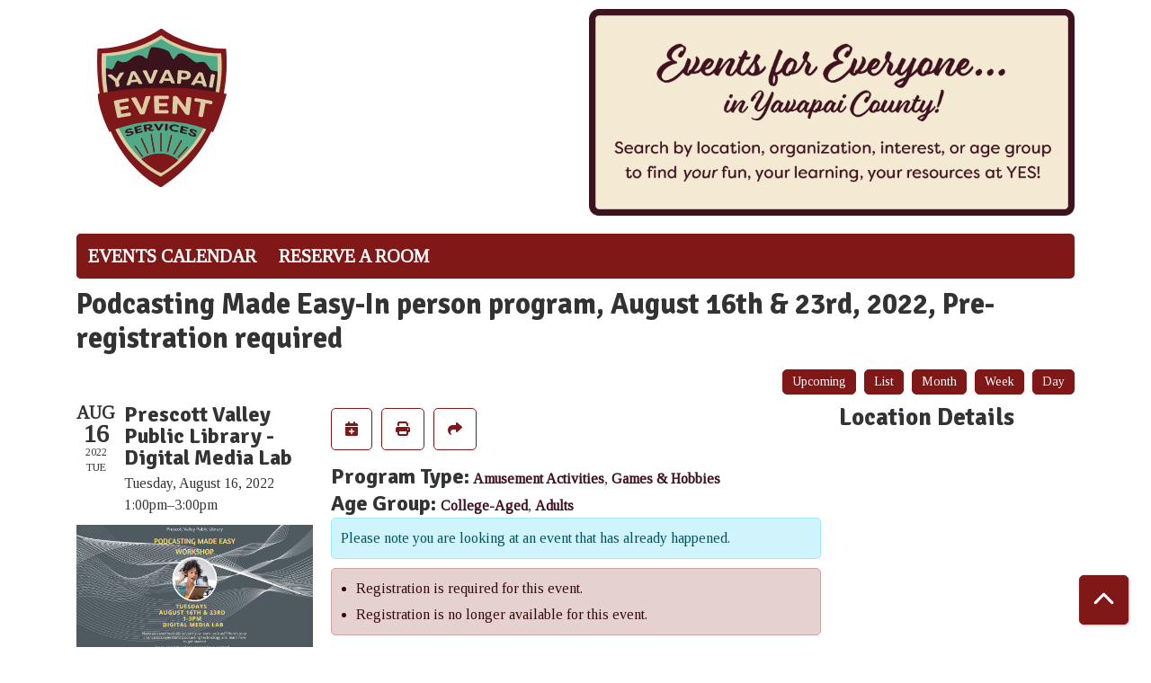

--- FILE ---
content_type: text/html; charset=UTF-8
request_url: https://yavapai.events/event/podcasting-made-easy-person-program-august-16th-23rd-2022-pre-registration-required
body_size: 7274
content:
<!DOCTYPE html>
<html lang="en" dir="ltr" prefix="og: https://ogp.me/ns#">
  <head>
    <meta charset="utf-8" />
<meta name="description" content="Have you ever wanted to start your own podcast? Here’s your chance to understand podcasting technology and learn how to get started." />
<link rel="canonical" href="https://yavapai.events/event/podcasting-made-easy-person-program-august-16th-23rd-2022-pre-registration-required" />
<link rel="image_src" href="https://yavapai.events/sites/default/files/styles/opengraph/public/2022-08/1920%20x%201080%20August%202022%20Podcast%20Workshop.png?itok=K8lP1icJ" />
<meta property="og:site_name" content="Yavapai Library Network" />
<meta property="og:type" content="website" />
<meta property="og:url" content="https://yavapai.events/event/podcasting-made-easy-person-program-august-16th-23rd-2022-pre-registration-required" />
<meta property="og:title" content="Podcasting Made Easy-In person program, August 16th &amp; 23rd, 2022, Pre-registration required" />
<meta property="og:description" content="Have you ever wanted to start your own podcast? Here’s your chance to understand podcasting technology and learn how to get started. Join us Tuesdays, August 16th and 23rd from 1-3pm to learn how to produce your own podcast in this free workshop! You will pick up new presenting skills, audio recording skills, and editing skills, all while learning what makes a podcast fun and entertaining. Your podcast can be about a range of topics. The possibilities are endless! This program is open to ages 19+. There are limited spots available. August 16th and 23rd, 2022 1:00-3:00 PM Digital Media Lab More Information 928-759-3040 Pre-registration is required. Register now at pvlib.net/register. Registration is for both sessions." />
<meta property="og:image" content="https://yavapai.events/sites/default/files/2022-08/1920%20x%201080%20August%202022%20Podcast%20Workshop.png" />
<meta name="twitter:card" content="summary" />
<meta name="twitter:description" content="Have you ever wanted to start your own podcast? Here’s your chance to understand podcasting technology and learn how to get started. Join us Tuesdays, August 16th and 23rd from 1-3pm to learn how to produce your own podcast in this free workshop! You will pick up new presenting skills, audio recording skills, and editing skills, all while learning what makes a podcast fun and entertaining. Your podcast can be about a range of topics. The possibilities are endless! This program is open to ages 19+. There are limited spots available. August 16th and 23rd, 2022 1:00-3:00 PM Digital Media Lab More Information 928-759-3040 Pre-registration is required. Register now at pvlib.net/register. Registration is for both sessions." />
<meta name="twitter:title" content="Podcasting Made Easy-In person program, August 16th &amp; 23rd, 2022, Pre-registration required | Yavapai Library Network" />
<meta name="twitter:image" content="https://yavapai.events/sites/default/files/2022-08/1920%20x%201080%20August%202022%20Podcast%20Workshop.png" />
<meta name="Generator" content="Drupal 11 (https://www.drupal.org)" />
<meta name="MobileOptimized" content="width" />
<meta name="HandheldFriendly" content="true" />
<meta name="viewport" content="width=device-width, initial-scale=1.0" />
<script type="application/ld+json">{
    "@context": "https://schema.org",
    "@type": "Event",
    "name": "Podcasting Made Easy-In person program, August 16th & 23rd, 2022, Pre-registration required",
    "description": "<p>Have you ever wanted to start your own podcast? Here\u2019s your chance to understand podcasting technology and learn how to get started. Join us Tuesdays, August 16th and 23rd&nbsp;from 1-3pm to learn how to produce your own podcast in this free workshop! You will pick up new presenting skills, audio recording skills, and editing skills, all while learning what makes a podcast fun and entertaining.</p>\r\n\r\n<p>Your podcast can be about a range of topics. The possibilities are endless! This program is open to ages 19+. There are limited spots available.</p>\r\n\r\n<p>August 16th and 23rd, 2022</p>\r\n\r\n<p>1:00-3:00 PM</p>\r\n\r\n<p>Digital Media Lab</p>\r\n\r\n<p>More Information 928-759-3040&nbsp;&nbsp;&nbsp;&nbsp;&nbsp;&nbsp;</p>\r\n\r\n<p>Pre-registration is required. Register now at pvlib.net/register.</p>\r\n\r\n<p><strong>Registration is for both sessions.</strong></p>\r\n",
    "image": "https://yavapai.events/sites/default/files/2022-08/1920%20x%201080%20August%202022%20Podcast%20Workshop.png",
    "startDate": "2022-08-16T13:00:00-07:00",
    "endDate": "2022-08-16T15:00:00-07:00",
    "eventStatus": "https://schema.org/EventScheduled",
    "eventAttendanceMode": "https://schema.org/OfflineEventAttendanceMode",
    "location": {
        "@type": "Place",
        "name": "Prescott Valley Public Library",
        "address": {
            "@type": "PostalAddress",
            "streetAddress": "7401 E. Skoog Blvd",
            "addressLocality": "Prescott Valley",
            "addressRegion": "AZ",
            "postalCode": "86314",
            "addressCountry": "US"
        }
    },
    "offers": {
        "@type": "Offer",
        "availability": "https://schema.org/InStock",
        "price": 0,
        "priceCurrency": "USD",
        "url": "https://yavapai.events/event/podcasting-made-easy-person-program-august-16th-23rd-2022-pre-registration-required",
        "validFrom": "2022-06-30T15:45:00-07:00",
        "validThrough": "2022-08-16T08:00:00-07:00"
    },
    "organizer": {
        "@type": "Organization",
        "name": "Yavapai Library Network",
        "url": "https://yavapai.events/"
    }
}</script>
<link rel="icon" href="/sites/default/files/YES%20Favicon-01_1.svg" type="image/svg+xml" />
<link rel="alternate" hreflang="en" href="https://yavapai.events/event/podcasting-made-easy-person-program-august-16th-23rd-2022-pre-registration-required" />

    <title>Podcasting Made Easy-In person program, August 16th &amp; 23rd, 2022, Pre-registration required | Yavapai Library Network</title>
        <style>
      :root {
        --calendar-theme-external-link-content: "Opens\20 in\20 a\20 new\20 tab\3A \20 ";
      }
    </style>
    <link rel="stylesheet" media="all" href="/core/assets/vendor/jquery.ui/themes/base/core.css?t9cmnk" />
<link rel="stylesheet" media="all" href="/core/assets/vendor/jquery.ui/themes/base/controlgroup.css?t9cmnk" />
<link rel="stylesheet" media="all" href="/core/assets/vendor/jquery.ui/themes/base/checkboxradio.css?t9cmnk" />
<link rel="stylesheet" media="all" href="/core/assets/vendor/jquery.ui/themes/base/resizable.css?t9cmnk" />
<link rel="stylesheet" media="all" href="/core/assets/vendor/jquery.ui/themes/base/button.css?t9cmnk" />
<link rel="stylesheet" media="all" href="/core/assets/vendor/jquery.ui/themes/base/dialog.css?t9cmnk" />
<link rel="stylesheet" media="all" href="/core/misc/components/progress.module.css?t9cmnk" />
<link rel="stylesheet" media="all" href="/core/misc/components/ajax-progress.module.css?t9cmnk" />
<link rel="stylesheet" media="all" href="/core/modules/system/css/components/align.module.css?t9cmnk" />
<link rel="stylesheet" media="all" href="/core/modules/system/css/components/container-inline.module.css?t9cmnk" />
<link rel="stylesheet" media="all" href="/core/modules/system/css/components/clearfix.module.css?t9cmnk" />
<link rel="stylesheet" media="all" href="/core/modules/system/css/components/hidden.module.css?t9cmnk" />
<link rel="stylesheet" media="all" href="/core/modules/system/css/components/js.module.css?t9cmnk" />
<link rel="stylesheet" media="all" href="/core/modules/ckeditor5/css/ckeditor5.dialog.fix.css?t9cmnk" />
<link rel="stylesheet" media="all" href="/core/modules/views/css/views.module.css?t9cmnk" />
<link rel="stylesheet" media="all" href="/core/assets/vendor/jquery.ui/themes/base/theme.css?t9cmnk" />
<link rel="stylesheet" media="all" href="/modules/custom/library_calendar/lc_calendar_theme/css/base.css?t9cmnk" />
<link rel="stylesheet" media="all" href="/modules/custom/library_calendar/lc_calendar_theme/css/state.css?t9cmnk" />
<link rel="stylesheet" media="all" href="/modules/custom/library_calendar/lc_calendar_theme/css/components/event-actions.css?t9cmnk" />
<link rel="stylesheet" media="all" href="/modules/custom/library_calendar/lc_calendar_theme/css/components/date-icon.css?t9cmnk" />
<link rel="stylesheet" media="all" href="/modules/custom/library_calendar/lc_calendar_theme/css/components/events.css?t9cmnk" />
<link rel="stylesheet" media="all" href="/modules/custom/library_calendar/lc_calendar_theme/css/components/event-full.css?t9cmnk" />
<link rel="stylesheet" media="all" href="/modules/custom/library_calendar/lc_calendar_theme/css/components/menu-tasks.css?t9cmnk" />
<link rel="stylesheet" media="all" href="/modules/custom/library_calendar/lc_core/css/extra_field.css?t9cmnk" />
<link rel="stylesheet" media="all" href="/themes/custom/calendar_theme/node_modules/%40fortawesome/fontawesome-free/css/all.min.css?t9cmnk" />
<link rel="stylesheet" media="all" href="/themes/custom/calendar_theme/css/style?t9cmnk" />

    
  </head>
    <body class="path-node page-node-type-lc-event no-js" data-bs-no-jquery>
        <a href="#main-content" class="visually-hidden focusable skip-link">
      Skip to main content
    </a>
    
      <div class="dialog-off-canvas-main-canvas" data-off-canvas-main-canvas>
    
<header class="header">
      <div class="container main-container">
      <div class="row">
                  <div class="col-12 col-lg-6 branding-col">
              <div>
    
<div id="block-calendar-theme-branding" class="block block-system block-system-branding-block">
  
    
        
              
    <a class="site-logo" href="/" rel="home">
      <img src="/sites/default/files/Yavapai_1.svg" alt="Homepage of Yavapai Library Network" fetchpriority="high">
    </a>
  </div>
<div data-drupal-messages-fallback class="hidden"></div>

  </div>

          </div>
        
                  <div class="col-12 col-lg-6 header-content-col">
              <div class="header-content-container">
    
<div id="block-calendar-theme-yesheaderbanner" class="block block-block-content block-block-contente234bd24-1e2c-49e2-a134-2eff4a209396">
  
    
      
            <div class="field field-container field--name-body field--type-text-with-summary field--label-hidden field-item"><div alt="Banner reading: Welcome to the County-Wide Event &amp; Reservation Portal. It's easy to find the perfect event for you! Click on a Featured Event to learn more. Use the filters to search for programs by age, program type, or organization. Use the City/Zip Code filter to find events near you. Yavapai Event Services-events for everyone...in Yavapai County!" title="YES Header Banner">  <img src="/sites/default/files/2022-04/YES%20button2.png" alt="Banner reading: Welcome to the County-Wide Event &amp; Reservation Portal. It's easy to find the perfect event for you! Click on a Featured Event to learn more. Use the filters to search for programs by age, program type, or organization. Use the City/Zip Code filter to find events near you. Yavapai Event Services-events for everyone...in Yavapai County!" title="YES Header Banner" class="img-fluid">

</div></div>
      
  </div>

  </div>

          </div>
              </div>
    </div>
  
    <div>
    
<div class="container main-container">
  <a href="#block-calendar-theme-main-menu-skip-link" class="visually-hidden focusable skip-link">
    Skip navigation
  </a>

  <nav id="block-calendar-theme-main-menu" class="navbar navbar-expand-lg" role="navigation" aria-labelledby="block-calendar-theme-main-menu-heading">
    <div class="container-fluid px-lg-0">
                                
      <h2 class="visually-hidden" id="block-calendar-theme-main-menu-heading">Main navigation</h2>
      

            <button aria-controls="block-calendar-theme-main-menu-collapse" aria-expanded="false" class="navbar-toggler" data-bs-target="#block-calendar-theme-main-menu-collapse" data-bs-toggle="collapse" type="button">
        <i class="fas fa-bars"></i>

        <span class="visually-hidden">
          Toggle        </span>

        Main Menu      </button>

      <div class="collapse navbar-collapse mt-2 mt-lg-0" id="block-calendar-theme-main-menu-collapse">
                  
              <ul class="nav navbar-nav">
              
      
      <li class="nav-item">
        <a href="/events/month" class="nav-link" data-drupal-link-system-path="events/month">Events Calendar</a>
              </li>
          
      
      <li class="nav-item">
        <a href="/reserve-room" class="nav-link" data-drupal-link-system-path="node/1">Reserve a Room</a>
              </li>
        </ul>
  


              </div>
    </div>
  </nav>
  <a id="block-calendar-theme-main-menu-skip-link" tabindex="-1"></a>
</div>

  </div>

</header>

<main role="main" class="content-container container main-container">
  <a id="main-content" tabindex="-1"></a>

    <div>
    
<div id="block-calendar-theme-page-title" class="block block-core block-page-title-block">
  
    
      
  <h1 class="mb-4">
<span>Podcasting Made Easy-In person program, August 16th &amp; 23rd, 2022, Pre-registration required</span>
</h1>


  </div>

<div id="block-calendar-theme-content" class="block block-system block-system-main-block">
  
    
      



  


<article class="lc-event lc-event--full node node--type-lc-event node--promoted node--view-mode-full">

  
    

      <div class="lc-event__menu-tasks"><div class="lc-menu-tasks">  <h2 class="visually-hidden">Primary tabs</h2>
  <ul class="list-inline"><li class="list-inline-item"><a href="/events/upcoming" class="button button--primary btn-sm" data-drupal-link-system-path="events/upcoming">Upcoming</a></li>
<li class="list-inline-item"><a href="/events/list" class="button button--primary btn-sm" data-drupal-link-system-path="events/list">List</a></li>
<li class="list-inline-item"><a href="/events/month/2022/08" class="button button--primary btn-sm" data-drupal-link-system-path="events/month/2022/08">Month</a></li>
<li class="list-inline-item"><a href="/events/week/2022/08/16" class="button button--primary btn-sm" data-drupal-link-system-path="events/week/2022/08/16">Week</a></li>
<li class="list-inline-item"><a href="/events/day/2022/08/16" class="button button--primary btn-sm" data-drupal-link-system-path="events/day/2022/08/16">Day</a></li>
</ul>
</div>
</div>
  
  <div class="node__content lc-event-wrapper">
    <aside class="lc-event-sidebar lc-event__sidebar">
      <div class="lc-print-row">
        <div class="lc-print-column">
          <div class="lc-event-details lc-event-section">
              <div class="lc-date-icon" aria-hidden="true">
          <span class="lc-date-icon__item lc-date-icon__item--month">
        Aug
      </span>
    
          <span class="lc-date-icon__item lc-date-icon__item--day">
        16
      </span>
    
    <span class="lc-date-icon__item lc-date-icon__item--year">
      2022
    </span>

          <span class="lc-date-icon__item lc-date-icon__item--day-name">
        Tue
      </span>
      </div>


            <div class="lc-event-info">
              
                              <h3 class="lc-event-subtitle lc-event-room">
                  Prescott Valley Public Library - Digital Media Lab
                </h3>
              
              <div class="lc-event-info-item lc-event-info-item--date">
                                  Tuesday, August 16, 2022
                              </div>

                    <div class="lc-event-info-item lc-event-info-item--time">
      1:00pm–3:00pm
    </div>
  

              
                          </div>
          </div>

                            </div>
                
                  <div class="lc-print-column">
            <div class="lc-event-featured-image lc-event-section">
                              
            <div class="field field-container field--name-field-lc-image field--type-image field--label-hidden field-item"><a class="use-ajax" data-dialog-options="{&quot;width&quot;:&quot;auto&quot;}" data-dialog-type="modal" href="/library-calendar/image-dialog/2290/lc_featured_image?alternative_text=podcasting"><img height="270" width="480" src="https://yavapai.events/sites/default/files/styles/large/public/2022-08/1920%20x%201080%20August%202022%20Podcast%20Workshop.png" alt="podcasting" class="img-fluid" />
</a>
</div>
      
                          </div>
          </div>
              </div>
    </aside>
    <section class="lc-event-content lc-event__content">
              <div class="lc-event-share-event">


<div class="lc-event-actions lc-event-actions--share-event">
  <ul class="lc-event-actions__list">
            
        <li class="lc-event-actions__item">
      
      <a href="/node/35137/add_to_calendar" class="button button--primary lc-event-action-link use-ajax" data-dialog-options="{&quot;title&quot;:&quot;Add This Event To Your Calendar&quot;,&quot;width&quot;:&quot;auto&quot;}" data-dialog-type="modal" title="Add To My Calendar" data-toggle="tooltip">
        <span class="lc-event-actions__icon lc-event-actions__icon--calendar"></span>
        <span class="lc-event-actions__text">Add To My Calendar</span>
      </a>
    </li>
   
        <li class="lc-event-actions__item">
      
      <a href="#" class="button button--primary lc-event-action-link" onClick="window.print()" title="Print this event" data-toggle="tooltip">
        <span class="lc-event-actions__icon lc-event-actions__icon--print"></span>
        <span class="lc-event-actions__text">Print</span>
      </a>
    </li>
    
              <li class="lc-event-actions__item">
        
        <a href="/node/35137/share_this_event" class="button button--primary lc-event-action-link use-ajax" data-dialog-options="{&quot;dialogClass&quot;:&quot;white-popup&quot;,&quot;title&quot;:&quot;Share This Event&quot;,&quot;width&quot;:&quot;auto&quot;}" data-dialog-type="modal" title="Share this event" data-toggle="tooltip">
          <span class="lc-event-actions__icon lc-event-actions__icon--share"></span>
          <span class="lc-event-actions__text">Share</span>
        </a>
      </li>
        
              </ul>
</div>
</div>
      
              <div class="lc-event__categories lc-event__program-types">
          <h3 class="lc-event-label lc-d-inline">Program Type:</h3>
                      <span><a href="/events/month?program_types%5B139%5D=139">Amusement Activities</a></span>, 
                      <span><a href="/events/month?program_types%5B147%5D=147">Games &amp; Hobbies</a></span>
                  </div>
      
              <div class="lc-event__categories lc-event__age-groups">
          <h3 class="lc-event-label lc-d-inline">
            Age Group:
          </h3>

                                    <span><a href="/events/month?age_groups%5B135%5D=135">College-Aged</a></span>, 
                          <span><a href="/events/month?age_groups%5B69%5D=69">Adults</a></span>
                              </div>
      
      
          
      <div class="lc-event__container">
      <div class="lc-alert alert alert-info">
        Please note you are looking at an event that has already happened.
      </div>
    </div>
  

      <div>


<div class="lc-core--extra-field">
    <div><ul class="lc-messages"><li class="lc-messages__message">Registration is required for this event.</li>
<li class="lc-messages__message">Registration is no longer available for this event.</li>
</ul>
</div>

</div>
</div>


            
              
                                  
        <h2 class="lc-event-subtitle visually-hidden">Program Description</h2>
      
                  
                    <h3 class="lc-event-subtitle">Event Details</h3>
      
                    
            
            
                    
            <div class="field field-container field--name-body field--type-text-with-summary field--label-hidden field-item"><p>Have you ever wanted to start your own podcast? Here’s your chance to understand podcasting technology and learn how to get started. Join us Tuesdays, August 16th and 23rd&nbsp;from 1-3pm to learn how to produce your own podcast in this free workshop! You will pick up new presenting skills, audio recording skills, and editing skills, all while learning what makes a podcast fun and entertaining.</p>

<p>Your podcast can be about a range of topics. The possibilities are endless! This program is open to ages 19+. There are limited spots available.</p>

<p>August 16th and 23rd, 2022</p>

<p>1:00-3:00 PM</p>

<p>Digital Media Lab</p>

<p>More Information 928-759-3040&nbsp;&nbsp;&nbsp;&nbsp;&nbsp;&nbsp;</p>

<p>Pre-registration is required. Register now at pvlib.net/register.</p>

<p><strong>Registration is for both sessions.</strong></p></div>
      
      
                  
                    
        
            
      <div>


<div class="lc-core--extra-field">
    
</div>
</div>

    </section>
    <aside class="lc-event-sidebar">
      <div class="lc-event-location">
                  <h2 class="lc-event-subtitle">Location Details</h2>
        
                  <div class="lc-event-location-map lc-event-section"><iframe allowfullscreen height="300" frameborder="0" src="https://www.google.com/maps/embed/v1/place?key=AIzaSyCR3GEW_keax_kobC61yARE5y3j06mKz-g&amp;q=7401%20E.%20Skoog%20Blvd%2B%2CPrescott%20Valley%2CAZ%2B86314" style="width: 100%" title="Prescott Valley Public Library on Google Maps" width="600"></iframe>
</div>
        
                  <div class="lc-event-branch-image lc-event-section">
            <div class="lc-event-image lc-event-image--modal">
                              <a href="http://maps.google.com/?q=7401 E. Skoog Blvd,+Prescott Valley,+AZ,+86314"><img src="https://yavapai.events/sites/default/files/styles/large/public/2019-08/PVPL_final.jpg?itok=u9_BBL17" alt="Exterior photo of Prescott Valley Public Library building" class="img-fluid" />

</a>
                          </div>
          </div>
        
        <div class="lc-event-location-address lc-event-section">
                      <p class="lc-font-weight-bold">Prescott Valley Public Library</p>

            <div class="lc-address-line lc-address-line--first">
              7401 E. Skoog Blvd
                          </div>

            <div class="lc-address-line lc-address-line--second">
              Prescott Valley,
              AZ
              86314
            </div>

                          <div class="lc-event-location__phone">
                <a href="tel:9287593040">
                  (928) 759-3040
                </a>
              </div>
            
            <div class="lc-branch-select-map-link">
              See map:
              <a href="http://maps.google.com/?q=7401 E. Skoog Blvd,+Prescott Valley,+AZ,+86314">
                Google Maps              </a>
            </div>
          
          
                  </div>

        
                
                          <div class="lc-event-address-container">
            <h2 class="lc-event-subtitle">Contact Info</h2>

            
            
                          <div class="lc-event-info-item lc-event-contact-phone">
                <span class="lc-font-weight-bold">
                  Phone Number:
                </strong>

                <a href="tel:9287593040">
                  (928) 759-3040
                </a>
              </div>
            
                      </div>
        
        
              </div>
    </aside>
  </div>

  <div>


<div class="lc-core--extra-field">
    
</div>
</div>


</article>

  </div>

<div id="block-calendar-theme-google-analytics" class="block block-block-content block-block-content38357090-2161-4a66-88be-fa4e925ef95c">
  
    
      
            <div class="field field-container field--name-body field--type-text-with-summary field--label-hidden field-item"><!-- Global site tag (gtag.js) - Google Analytics -->
<script async src="https://www.googletagmanager.com/gtag/js?id=UA-143758940-1"></script>
<script>
  window.dataLayer = window.dataLayer || [];
  function gtag(){dataLayer.push(arguments);}
  gtag('js', new Date());

  gtag('config', 'UA-143758940-1');
</script></div>
      
  </div>

  </div>

</main>

  <footer role="contentinfo" class="footer">
    <div class="container">
      <div class="footer-row">
                    <div class="row">
    
<div id="block-calendar-theme-footer1" class="col-md block block-block-content block-block-content1b008ef5-c961-4d9e-a4c2-411d720e658b">
  
    
      
            <div class="field field-container field--name-body field--type-text-with-summary field--label-hidden field-item"><p>Brought to you by the <a href="http://ycfld.org/">Yavapai County Free Library District</a>.</p>

<p><a href="https://www.yln.info/your-organization-ready-promote-events-county-wide-online-calendar" target="_blank">Become a Yavapai Event Services partner</a></p>

<p><em>This project was supported by the Arizona State Library, Archives &amp; Public Records, a division of the Secretary of State, with federal funds from the Institute of Museum and Library Services.</em></p>
</div>
      
  </div>

  </div>

              </div>
      <a  href="#" title="Back To Top" aria-label="Back To Top" class="btn back-to-top">
        <i class="fas fa-chevron-up fa-fw"></i>
        <span class="d-block d-lg-none ml-3 ml-lg-0">Back To Top</span>
      </a>
    </div>
  </footer>

  </div>

    
    <script type="application/json" data-drupal-selector="drupal-settings-json">{"path":{"baseUrl":"\/","pathPrefix":"","currentPath":"node\/35137","currentPathIsAdmin":false,"isFront":false,"currentLanguage":"en"},"pluralDelimiter":"\u0003","suppressDeprecationErrors":true,"ajaxPageState":{"libraries":"eJx1i0EKwzAMBD_k1E8SqryhJrINlpw0v09Iewm0l4VhZoUVNXEnf6EgyhenC4MKyT3AiurE4rlV--vnofpDFtRBzrZ8nq2f_ds705yhKdhujhKfbAhrxmbx2kdpaSgOObJClA","theme":"calendar_theme","theme_token":null},"ajaxTrustedUrl":[],"user":{"uid":0,"permissionsHash":"3b5f3199854b4fce5fa49b72d4e3ab4315a934c34fcf6defdce24f815133939a"}}</script>
<script src="/core/assets/vendor/jquery/jquery.min.js?v=4.0.0-rc.1"></script>
<script src="/core/assets/vendor/once/once.min.js?v=1.0.1"></script>
<script src="/core/misc/drupalSettingsLoader.js?v=11.3.1"></script>
<script src="/core/misc/drupal.js?v=11.3.1"></script>
<script src="/core/misc/drupal.init.js?v=11.3.1"></script>
<script src="/core/assets/vendor/jquery.ui/ui/version-min.js?v=11.3.1"></script>
<script src="/core/assets/vendor/jquery.ui/ui/data-min.js?v=11.3.1"></script>
<script src="/core/assets/vendor/jquery.ui/ui/disable-selection-min.js?v=11.3.1"></script>
<script src="/core/assets/vendor/jquery.ui/ui/jquery-patch-min.js?v=11.3.1"></script>
<script src="/core/assets/vendor/jquery.ui/ui/scroll-parent-min.js?v=11.3.1"></script>
<script src="/core/assets/vendor/jquery.ui/ui/unique-id-min.js?v=11.3.1"></script>
<script src="/core/assets/vendor/jquery.ui/ui/focusable-min.js?v=11.3.1"></script>
<script src="/core/assets/vendor/jquery.ui/ui/keycode-min.js?v=11.3.1"></script>
<script src="/core/assets/vendor/jquery.ui/ui/plugin-min.js?v=11.3.1"></script>
<script src="/core/assets/vendor/jquery.ui/ui/widget-min.js?v=11.3.1"></script>
<script src="/core/assets/vendor/jquery.ui/ui/labels-min.js?v=11.3.1"></script>
<script src="/core/assets/vendor/jquery.ui/ui/widgets/controlgroup-min.js?v=11.3.1"></script>
<script src="/core/assets/vendor/jquery.ui/ui/form-reset-mixin-min.js?v=11.3.1"></script>
<script src="/core/assets/vendor/jquery.ui/ui/widgets/mouse-min.js?v=11.3.1"></script>
<script src="/core/assets/vendor/jquery.ui/ui/widgets/checkboxradio-min.js?v=11.3.1"></script>
<script src="/core/assets/vendor/jquery.ui/ui/widgets/draggable-min.js?v=11.3.1"></script>
<script src="/core/assets/vendor/jquery.ui/ui/widgets/resizable-min.js?v=11.3.1"></script>
<script src="/core/assets/vendor/jquery.ui/ui/widgets/button-min.js?v=11.3.1"></script>
<script src="/core/assets/vendor/jquery.ui/ui/widgets/dialog-min.js?v=11.3.1"></script>
<script src="/core/assets/vendor/tabbable/index.umd.min.js?v=6.3.0"></script>
<script src="/core/assets/vendor/tua-body-scroll-lock/tua-bsl.umd.min.js?v=11.3.1"></script>
<script src="/themes/custom/calendar_theme/node_modules/%40fortawesome/fontawesome-free/js/all.min.js?t9cmnk"></script>
<script src="/themes/custom/calendar_theme/node_modules/bootstrap/dist/js/bootstrap.bundle.min.js?t9cmnk"></script>
<script src="/themes/custom/calendar_theme/js/behaviors.js?t9cmnk"></script>
<script src="/core/misc/progress.js?v=11.3.1"></script>
<script src="/core/assets/vendor/loadjs/loadjs.min.js?v=4.3.0"></script>
<script src="/core/misc/debounce.js?v=11.3.1"></script>
<script src="/core/misc/announce.js?v=11.3.1"></script>
<script src="/core/misc/message.js?v=11.3.1"></script>
<script src="/core/misc/ajax.js?v=11.3.1"></script>
<script src="/core/misc/displace.js?v=11.3.1"></script>
<script src="/core/misc/position.js?v=11.3.1"></script>
<script src="/core/misc/dialog/dialog-deprecation.js?v=11.3.1"></script>
<script src="/core/misc/dialog/dialog.js?v=11.3.1"></script>
<script src="/core/misc/dialog/dialog.position.js?v=11.3.1"></script>
<script src="/core/misc/dialog/dialog.jquery-ui.js?v=11.3.1"></script>
<script src="/core/modules/ckeditor5/js/ckeditor5.dialog.fix.js?v=11.3.1"></script>
<script src="/modules/custom/library_calendar/lc_calendar_theme/js/dialog.js?t9cmnk"></script>
<script src="/core/misc/dialog/dialog.ajax.js?v=11.3.1"></script>
<script src="/modules/custom/library_calendar/lc_calendar_theme/js/browser-classes.js?t9cmnk"></script>

  </body>
</html>
